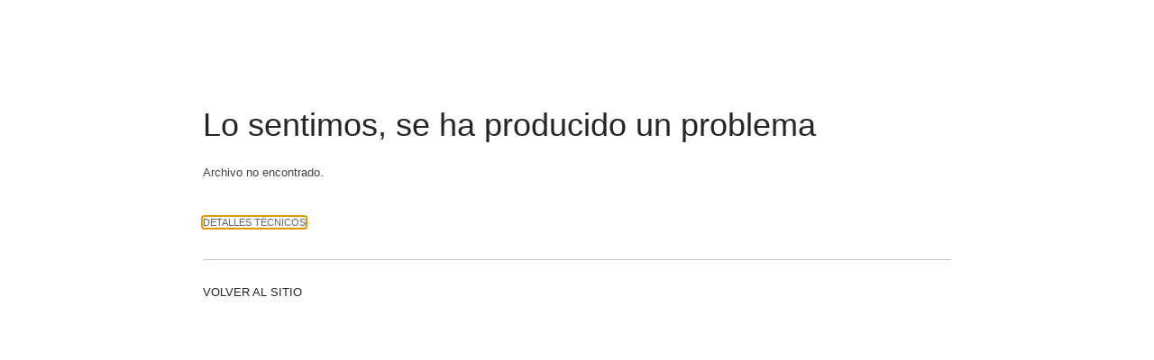

--- FILE ---
content_type: text/html; charset=utf-8
request_url: https://www.tragsa.es/_layouts/15/GrupoTragsa/buscador-proyectos.aspx?language_cd=ENG&pi=13
body_size: 7383
content:

<!DOCTYPE html PUBLIC "-//W3C//DTD XHTML 1.0 Strict//EN"
"http://www.w3.org/TR/xhtml1/DTD/xhtml1-strict.dtd">
<html xmlns:o="urn:schemas-microsoft-com:office:office" lang="es-es" dir="ltr">
<head><meta name="GENERATOR" content="Microsoft SharePoint" /><meta http-equiv="Content-Type" content="text/html; charset=utf-8" /><meta http-equiv="Expires" content="0" /><meta http-equiv="X-UA-Compatible" content="IE=8"/><meta name="ROBOTS" content="NOHTMLINDEX" /><title>
	
	Error

</title><link id="CssLink-cf1331c5a51748f183ce30f6f8390e3f" rel="stylesheet" type="text/css" href="/_layouts/15/3082/styles/corev15.css?rev=lwxPSPJCyzZMHs5ODZdBTw%3D%3DTAG0"/>
<link id="CssLink-fdde568ca911425c912e53acd153e1ca" rel="stylesheet" type="text/css" href="/_layouts/15/3082/styles/error.css?rev=ud9dzwYa7ZvXF6U9fJRfbw%3D%3DTAG0"/>
<style id="SPThemeHideForms" type="text/css">body {opacity:0 !important}</style><script type="text/javascript">// <![CDATA[ 

var g_SPOffSwitches={};
// ]]>
</script>
<script type="text/javascript" src="/_layouts/15/3082/initstrings.js?rev=UfGKWx68Yr6Dm9uaspNANQ%3D%3DTAG0"></script>
<script type="text/javascript" src="/_layouts/15/init.js?rev=eqiUN2EN5Xn%2F2YyfuJQDtA%3D%3DTAG0"></script>
<script type="text/javascript" src="/_layouts/15/theming.js?rev=SuLUbbwTXcxFWOWLFUsOkw%3D%3DTAG0"></script>
<script type="text/javascript" src="/ScriptResource.axd?d=1knEcKVoG1V0ESVuJ4nMQwIaymvoRcP2E4OtLE5uS2g5REeIRjjOP71Ti2U8SR5GckAI_ZFOa__XD4cpQzPcbDS-YeAGNe5f6B0RZYX1T2mwezUSkTLaMlje7KeewLerUfE0iCa84bx6CD91s2ntXP1THFB7U8_wCAeBGNCFemn4XKYwt1KLAaEIh9y8TLQY0&amp;t=ffffffffc820c398"></script>
<script type="text/javascript" src="/_layouts/15/blank.js?rev=OqEYlnomw4m5X%2FMg2wSuyA%3D%3DTAG0"></script>
<script type="text/javascript" src="/ScriptResource.axd?d=KUKq2YevB4UAixCrqk1Ab5wC7ISKMo54AFjr3JUWy8jI-7AYrtMzx4ZfzXt4-ncvYLCq2Z01R_eafGy-mUo4Y6mIBlwiKfSI_5fXp19QGUCZd0oZjk2rI676udp6tuZUVk_skizCWK0jZAwOKhPEsZOpqTLTcZGqR-tnAV9w5Le52X1n4gv0i5qXhvy8HJVq0&amp;t=ffffffffc820c398"></script>
<script type="text/javascript">RegisterSod("require.js", "\u002f_layouts\u002f15\u002frequire.js?rev=bv3fWJhk0uFGpVwBxnZKNQ\u00253D\u00253DTAG0");</script>
<script type="text/javascript">RegisterSod("strings.js", "\u002f_layouts\u002f15\u002f3082\u002fstrings.js?rev=\u00252F5bMPcsUDmh7wJa\u00252BnYTY9A\u00253D\u00253DTAG0");</script>
<script type="text/javascript">RegisterSod("sp.res.resx", "\u002f_layouts\u002f15\u002f3082\u002fsp.res.js?rev=v3gS5L\u00252Fboj2hQa\u00252FqFEtKbQ\u00253D\u00253DTAG0");</script>
<script type="text/javascript">RegisterSod("sp.runtime.js", "\u002f_layouts\u002f15\u002fsp.runtime.js?rev=ieBn\u00252FPr8FuV9095CsVXFdw\u00253D\u00253DTAG0");RegisterSodDep("sp.runtime.js", "sp.res.resx");</script>
<script type="text/javascript">RegisterSod("sp.js", "\u002f_layouts\u002f15\u002fsp.js?rev=Os4G339\u00252BEf5vdNuG9dSWtw\u00253D\u00253DTAG0");RegisterSodDep("sp.js", "sp.runtime.js");RegisterSodDep("sp.js", "sp.ui.dialog.js");RegisterSodDep("sp.js", "sp.res.resx");</script>
<script type="text/javascript">RegisterSod("sp.init.js", "\u002f_layouts\u002f15\u002fsp.init.js?rev=GcX1\u00252BQkwU9iewwepsza2Kw\u00253D\u00253DTAG0");</script>
<script type="text/javascript">RegisterSod("sp.ui.dialog.js", "\u002f_layouts\u002f15\u002fsp.ui.dialog.js?rev=d7y1SiSVwqLJzuIiMAukpg\u00253D\u00253DTAG0");RegisterSodDep("sp.ui.dialog.js", "sp.init.js");RegisterSodDep("sp.ui.dialog.js", "sp.res.resx");</script>
<script type="text/javascript">RegisterSod("core.js", "\u002f_layouts\u002f15\u002fcore.js?rev=OuK8lknoOD37VvjQyOsHrw\u00253D\u00253DTAG0");RegisterSodDep("core.js", "strings.js");</script>
<script type="text/javascript">RegisterSod("foldhyperlink.js", "\u002f_layouts\u002f15\u002ffoldhyperlink.js?rev=U5JQlKH8j4h4NGVmxs22tQ\u00253D\u00253DTAG0");</script>

	<meta name="Robots" content="NOINDEX " />
	<meta name="SharePointError" content="0" />
<link rel="shortcut icon" href="/_layouts/15/images/favicon.ico?rev=43" type="image/vnd.microsoft.icon" /></head>
<body id="ms-error-body" onload="if (typeof(_spBodyOnLoadWrapper) != 'undefined') _spBodyOnLoadWrapper();">
	<form method="post" action="../error.aspx?language_cd=ENG&amp;pi=13" id="aspnetForm" onsubmit="if (typeof(_spFormOnSubmitWrapper) != &#39;undefined&#39;) {return _spFormOnSubmitWrapper();} else {return true;}">
<div class="aspNetHidden">
<input type="hidden" name="__EVENTTARGET" id="__EVENTTARGET" value="" />
<input type="hidden" name="__EVENTARGUMENT" id="__EVENTARGUMENT" value="" />
<input type="hidden" name="__VIEWSTATE" id="__VIEWSTATE" value="/[base64]/mM06uHc6lYNwnQLKhEWIVosCp4A==" />
</div>

<script type="text/javascript">
//<![CDATA[
var theForm = document.forms['aspnetForm'];
if (!theForm) {
    theForm = document.aspnetForm;
}
function __doPostBack(eventTarget, eventArgument) {
    if (!theForm.onsubmit || (theForm.onsubmit() != false)) {
        theForm.__EVENTTARGET.value = eventTarget;
        theForm.__EVENTARGUMENT.value = eventArgument;
        theForm.submit();
    }
}
//]]>
</script>


<script src="/WebResource.axd?d=1hepAw6V023dH09pWExOp4nuMcR8IIwT-47m-Ih3gm6veLfMK5LLrodoPCf-i_PwBfJ2avQvX6A2b5zy2HNGpCeFuvUqFrlDEbnc7JNRv4I1&amp;t=638563343773552689" type="text/javascript"></script>


<script type="text/javascript">
//<![CDATA[
var g_presenceEnabled = true;
var g_wsaEnabled = false;

var g_correlationId = '0d0eeda1-6bae-6082-8ce3-c3a4ecb65171';
var g_wsaQoSEnabled = false;
var g_wsaQoSDataPoints = [];
var g_wsaRUMEnabled = false;
var g_wsaLCID = 3082;
var g_wsaListTemplateId = null;
var g_wsaSiteTemplateId = 'BLANKINTERNET#0';
var _spPageContextInfo={"webServerRelativeUrl":"/","webAbsoluteUrl":"http://www.tragsa.es","viewId":"","listId":"","listPermsMask":null,"listUrl":"","listTitle":null,"listBaseTemplate":-1,"viewOnlyExperienceEnabled":false,"blockDownloadsExperienceEnabled":false,"idleSessionSignOutEnabled":false,"cdnPrefix":"","siteAbsoluteUrl":"http://www.tragsa.es","siteId":"{2a842755-f9ab-4e97-8369-6536f4cec3b8}","showNGSCDialogForSyncOnTS":false,"supportPoundStorePath":true,"supportPercentStorePath":true,"siteSubscriptionId":null,"CustomMarkupInCalculatedFieldDisabled":true,"AllowCustomMarkupInCalculatedField":false,"isSPO":false,"farmLabel":null,"serverRequestPath":"/_layouts/15/GrupoTragsa/buscador-proyectos.aspx","layoutsUrl":"_layouts/15","webId":"{dd4b1089-4f27-4075-9f58-29758f3f5bf5}","webTitle":"Grupo Tragsa","webTemplate":"53","webTemplateConfiguration":"BLANKINTERNET#0","webDescription":"Inicio","tenantAppVersion":"0","isAppWeb":false,"webLogoUrl":"_layouts/15/images/siteicon.png","webLanguage":3082,"currentLanguage":3082,"currentUICultureName":"es-ES","currentCultureName":"es-ES","currentCultureLCID":3082,"env":null,"nid":0,"fid":0,"serverTime":"2026-01-14T22:50:26.9338433Z","siteClientTag":"26732$$16.0.10417.20037","crossDomainPhotosEnabled":false,"openInClient":false,"Has2019Era":true,"webUIVersion":15,"webPermMasks":{"High":16,"Low":196673},"pageListId":null,"pageItemId":-1,"pagePermsMask":null,"pagePersonalizationScope":1,"userEmail":"","userId":0,"userLoginName":null,"userDisplayName":null,"isAnonymousUser":true,"isAnonymousGuestUser":false,"isEmailAuthenticationGuestUser":false,"isExternalGuestUser":false,"systemUserKey":null,"alertsEnabled":true,"siteServerRelativeUrl":"/","allowSilverlightPrompt":"True","themeCacheToken":"/::1249:","themedCssFolderUrl":null,"themedImageFileNames":null,"modernThemingEnabled":true,"isSiteAdmin":false,"ExpFeatures":[480216468,1884350801,1158731092,62197791,538521105,335811073,4194306,34614301,268500996,-1946025984,28445328,-2147475455,134291456,65536,288,950272,1282,808326148,134217873,0,0,-1073217536,545285252,18350656,-467402752,6291457,-2147483644,1074794496,-1728053184,1845537108,622628,4102,0,0,0,0,0,0,0,0,0,0,0,0,0,0,0],"killSwitches":{},"InternalValidAuthorities":["www.tragsa.es","menrred.tragsa.es"],"CorrelationId":"0d0eeda1-6bae-6082-8ce3-c3a4ecb65171","hasManageWebPermissions":false,"isNoScriptEnabled":false,"groupId":null,"groupHasHomepage":true,"groupHasQuickLaunchConversationsLink":false,"departmentId":null,"hubSiteId":null,"hasPendingWebTemplateExtension":false,"isHubSite":false,"isWebWelcomePage":false,"siteClassification":"","hideSyncButtonOnODB":false,"showNGSCDialogForSyncOnODB":false,"sitePagesEnabled":false,"sitePagesFeatureVersion":0,"DesignPackageId":"00000000-0000-0000-0000-000000000000","groupType":null,"groupColor":"#0273eb","siteColor":"#0273eb","headerEmphasis":0,"navigationInfo":null,"guestsEnabled":false,"MenuData":{"SignInUrl":"/_layouts/15/Authenticate.aspx?Source=%2F%5Flayouts%2F15%2FGrupoTragsa%2Fbuscador%2Dproyectos%2Easpx%3Flanguage%25255Fcd%3DENG%26pi%3D13"},"RecycleBinItemCount":-1,"PublishingFeatureOn":true,"PreviewFeaturesEnabled":false,"disableAppViews":false,"disableFlows":false,"serverRedirectedUrl":null,"formDigestValue":"0xEC51AF4F90717B50080C7EE169F812E63909024773AC0582D15251CE34B1F1640528C02B9B91D3736A9EE3E1CCACB41E4CA2AC2264788FA1DD8E4ABF67579738,14 Jan 2026 22:50:26 -0000","maximumFileSize":500,"formDigestTimeoutSeconds":1800,"canUserCreateMicrosoftForm":false,"canUserCreateVisioDrawing":true,"readOnlyState":null,"isTenantDevSite":false,"preferUserTimeZone":false,"userTimeZoneData":null,"userTime24":false,"userFirstDayOfWeek":null,"webTimeZoneData":null,"webTime24":false,"webFirstDayOfWeek":null,"isSelfServiceSiteCreationEnabled":null,"alternateWebAppHost":"","aadTenantId":"","aadUserId":"","aadInstanceUrl":"","msGraphEndpointUrl":"https://","allowInfectedDownload":false};_spPageContextInfo.updateFormDigestPageLoaded=new Date();_spPageContextInfo.clientServerTimeDelta=new Date(_spPageContextInfo.serverTime)-new Date();if(typeof(define)=='function'){define('SPPageContextInfo',[],function(){return _spPageContextInfo;});}Flighting.ExpFeatures = [480216468,1884350801,1158731092,62197791,538521105,335811073,4194306,34614301,268500996,-1946025984,28445328,-2147475455,134291456,65536,288,950272,1282,808326148,134217873,0,0,-1073217536,545285252,18350656,-467402752,6291457,-2147483644,1074794496,-1728053184,1845537108,622628,4102,0,0,0,0,0,0,0,0,0,0,0,0,0,0,0];//]]>
</script>

<script src="/_layouts/15/blank.js?rev=OqEYlnomw4m5X%2FMg2wSuyA%3D%3DTAG0" type="text/javascript"></script>
<script type="text/javascript">
//<![CDATA[
window.SPThemeUtils && SPThemeUtils.RegisterCssReferences([{"Url":"\u002f_layouts\u002f15\u002f3082\u002fstyles\u002fcorev15.css?rev=lwxPSPJCyzZMHs5ODZdBTw\u00253D\u00253DTAG0","OriginalUrl":"\u002f_layouts\u002f15\u002f3082\u002fstyles\u002fcorev15.css?rev=lwxPSPJCyzZMHs5ODZdBTw\u00253D\u00253DTAG0","Id":"CssLink-cf1331c5a51748f183ce30f6f8390e3f","ConditionalExpression":"","After":"","RevealToNonIE":"false"},{"Url":"\u002f_layouts\u002f15\u002f3082\u002fstyles\u002ferror.css?rev=ud9dzwYa7ZvXF6U9fJRfbw\u00253D\u00253DTAG0","OriginalUrl":"\u002f_layouts\u002f15\u002f3082\u002fstyles\u002ferror.css?rev=ud9dzwYa7ZvXF6U9fJRfbw\u00253D\u00253DTAG0","Id":"CssLink-fdde568ca911425c912e53acd153e1ca","ConditionalExpression":"","After":"","RevealToNonIE":"false"}]);
if (typeof(DeferWebFormInitCallback) == 'function') DeferWebFormInitCallback();//]]>
</script>

<div class="aspNetHidden">

	<input type="hidden" name="__VIEWSTATEGENERATOR" id="__VIEWSTATEGENERATOR" value="F3F6CE2F" />
</div>
	<script type="text/javascript">
//<![CDATA[
Sys.WebForms.PageRequestManager._initialize('ctl00$ScriptManager', 'aspnetForm', [], [], [], 90, 'ctl00');
//]]>
</script>

	<div id="ms-error-header" class="ms-pr">
		<h1 class="ms-core-pageTitle">
			
	<div id="ctl00_PlaceHolderPageTitleInTitleArea_ErrorPageTitlePanel">
	
	Lo sentimos, se ha producido un problema
</div>

		</h1>
		<div>
			
		</div>
	</div>
	<div id="ms-error">
		<div id="ms-error-top">
			
		</div>
		<div id="ms-error-content">
			<div id="ms-error-error-content">
				<div id="DeltaPlaceHolderMain">
	
					
	
	
	<div>
		<span id="ctl00_PlaceHolderMain_LabelMessage">Archivo no encontrado.</span>
	</div>
	<div id="ctl00_PlaceHolderMain_FoldPanel" class="ms-error-detailsFold">
		
		<div id="ctl00_PlaceHolderMain_FoldLink_foldLinkWrapper">
			
	<div id="ctl00_PlaceHolderMain_FoldLink_foldLinkPanel" class="ms-foldHyperLink-panel" onclick="EnsureScriptParams(&#39;foldhyperlink.js&#39;, &#39;ToggleFoldText&#39;, &#39;b5aade8e69714cc7b52a9c2e8a4f0e9a&#39;, &#39;ctl00_PlaceHolderMain_FoldLink__moreDetailsLink&#39;, &#39;Detalles técnicos&#39;, &#39;Detalles técnicos&#39;);;return false;">
				
		<a id="ctl00_PlaceHolderMain_FoldLink__moreDetailsLink" class="ms-commandLink ms-floatLeft" href="#" onclick="PreventDefaultNavigation();">Detalles técnicos</a>
		<div class="ms-clear"></div>
	
			</div>

		</div><div class="ms-hide" id="b5aade8e69714cc7b52a9c2e8a4f0e9a">

			<div>
				<p>
					<span class="ms-descriptiontext">
					
					</span>
				</p>
				<p>
					<span class="ms-descriptiontext">
					
					</span>
				</p>
				<p>
					<span class="ms-descriptiontext">
						
						<div id="ctl00_PlaceHolderMain_FoldLink_WSSEndUser_troubleshootingPanel">
			
							<span id="ctl00_PlaceHolderMain_FoldLink_helptopic_WSSEndUser_troubleshooting"><a title="Solucionar problemas de Microsoft SharePoint Foundation.: se abre en una ventana nueva" href="javascript:HelpWindowKey('WSSEndUser_troubleshooting')">Solucionar problemas de Microsoft SharePoint Foundation.</a></span>
						
		</div>
					</span>
				</p>
				<p>
					<span id="ctl00_PlaceHolderMain_FoldLink_RequestGuidText" class="ms-metadata">Identificador de correlación: 0d0eeda1-6bae-6082-8ce3-c3a4ecb65171</span>
				</p>
				<p>
					<span id="ctl00_PlaceHolderMain_FoldLink_DateTimeText" class="ms-metadata">Fecha y hora: 14/01/2026 23:50:26</span>
				</p>
			</div>
		</div>
	
	</div>
	<div class="ms-error-techMsg">
		<hr />
	</div>
	<script type="text/javascript">// <![CDATA[ 


		var gearPage = document.getElementById('ms-loading-box');
		if(null != gearPage)
		{
			gearPage.parentNode.removeChild(gearPage);
			document.title = "Error";
		}
		function _spBodyOnLoad()
		{
			var intialFocus = (document.getElementById("ctl00_PlaceHolderMain_FoldLink__moreDetailsLink"));
			try
			{
				intialFocus.focus();
			}
			catch(ex)
			{
			}
		}
		function _onmessage(e)
		{
			if (e && window.JSON)
			{
				var origin = e.origin;
				var data = e.data;
				if (window.console && window.console.log)
				{
					console.log("ErrorPage.OnMessage: Origin=" + origin + ", Data=" + data);
				}
				var requestInfo = JSON.parse(data);
				if (requestInfo && (requestInfo.command == 'Ping' || requestInfo.command == 'Query'))
				{
					var requestGuidElem = (document.getElementById("ctl00_PlaceHolderMain_FoldLink_RequestGuidText"));
					var responseInfo = {};
					responseInfo.command = requestInfo.command;
					responseInfo.postMessageId = requestInfo.postMessageId;
					responseInfo.responseAvailable = false;
					responseInfo.errorCode = -1007;
					var errorMessage;
					if (requestGuidElem)
					{
						errorMessage = requestGuidElem.textContent;
						if (typeof(errorMessage) == "undefined")
						{
							errorMessage = requestGuidElem.innerText;
						}
					}
					if (typeof(errorMessage) == "undefined")
					{
						errorMessage = "Error";
					}
					responseInfo.errorMessage = errorMessage;
					if (window.parent && window.parent.postMessage)
					{
						data = JSON.stringify(responseInfo);
						if (window.console && window.console.log)
						{
							console.log("ErrorPage.PostMessage: Origin=" + origin + ", Data=" + data);
						}
						window.parent.postMessage(data, origin);
					}
				}
			}
		}
		if (window.addEventListener) {
			window.addEventListener('message', _onmessage, false);
		}
		else if (window.attachEvent) {
			window.attachEvent('onmessage', _onmessage);
		}
	// ]]>
</script>

				
</div>
			</div>
			
				<div id="ms-error-gobackcont" class="ms-calloutLink">
					<a href="/" class='ms-calloutLink' id="ctl00_PlaceHolderGoBackLink_idSimpleGoBackToHome">Volver al sitio</a>
				</div>
			
		</div>
	</div>


<script type="text/javascript">
//<![CDATA[
window.SPThemeUtils && SPThemeUtils.ApplyCurrentTheme(true);//]]>
</script>
</form>
</body>
</html>
